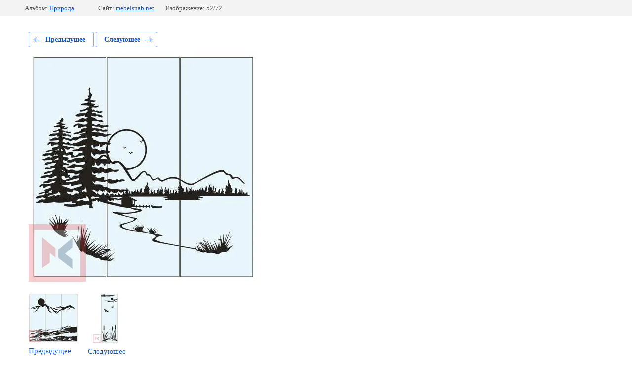

--- FILE ---
content_type: text/css
request_url: https://mebelsnab.net/t/images/__csspatch/5/patch.css
body_size: 1074
content:
html .slider-wrap .bx-pager.bx-default-pager a.active { background-color: rgb(8, 56, 92); }
html body { background-color: rgb(255, 255, 255); }
html a { color: rgb(8, 56, 92); }
html .content-wrapper .content-inner form input[type="submit"] { background-color: rgb(223, 56, 64); }
html .header::after { background-color: rgb(255, 255, 255); }
html .header_phones::after { background-image: url("./3ec8f94c0e1cbe2fec0e5d029831aeff.svg"); }
html .page-path a { color: rgb(223, 56, 64); }
html .page-path a.to_home { background-image: url("./74dc710ab5c122439ab5a33c7f898bcb.svg"); }
html .shop-search-panel .search-products-lite .push_to_search { background-color: rgb(223, 56, 64); }
html .shop-search-panel .search-products-basic { background-color: rgb(8, 56, 92); }
html .shop-categories-wrap .title { background-color: rgb(8, 56, 92); }
html .edit-block-wrap { background-color: rgb(8, 56, 92); }
html .left-menu li a:hover { color: rgb(8, 56, 92); }
html .footer-menu li a { color: rgb(208, 2, 27); }
html .footer-bottom-area { background-color: rgb(8, 56, 92); }
html .top-panel-wrap { background-color: rgb(8, 56, 92); }
html .top-menu li a:hover { background-color: rgb(208, 2, 27); }
html .site_login_wrap .block-title:hover { background-color: rgb(208, 2, 27); }
html .site_login_wrap_mobile .for_wa_slide .mobile_title { background-color: rgb(8, 56, 92); }
html .mobile-left-panel { background-color: rgb(8, 56, 92); }
html .categories-wrap_mobile .categories_mobile li.categories_title { background-color: rgb(8, 56, 92); }
html .categories-wrap_mobile .categories_mobile li.parrent_name { background-color: rgb(223, 56, 64); }
html .categories-wrap_mobile .categories_mobile li.waSlideMenu-back { background-color: rgb(8, 56, 92); }
html .top-menu_mobile { background-color: rgb(8, 56, 92); }
html .shop2-cart-preview.empty-cart { background-color: rgb(223, 56, 64); }
@media only screen and (max-width: 960px) { html .content-wrapper { background-color: rgb(255, 255, 255); } }
html #shop-filter-wrap .title { background-color: rgb(8, 56, 92); }
html #shop-filter-wrap form.shop-filter .shop-filter-params .param-wrap.vendor a { color: rgb(8, 56, 92); }
html #shop-filter-wrap form.shop-filter .shop-filter-params .param-wrap.param_range .param-body .input_range_slider .noUi-origin.noUi-connect { background-color: rgb(8, 56, 92); }
html #shop-filter-wrap form.shop-filter .shop-filter-params .param-wrap.param_range .param-body .noUi-handle { background-color: rgb(223, 56, 64); }
html #shop-filter-wrap form.shop-filter .clear_filter-wrap .clear_filter { color: rgb(8, 56, 92); }
html #shop-filter-wrap form.shop-filter .clear_filter-wrap .clear_filter::after { background-image: url("./21a60bc8210cf3db76bd0223f1703807.svg"); }
html #shop-filter-wrap form.shop-filter .filter_button a.filter-go { background-color: rgb(8, 56, 92); }
html .shop-sorting-panel .sorting .push_to_open_filter { background-color: rgb(8, 56, 92); }
html .shop-sorting-panel .sorting .title_sort { color: rgb(8, 56, 92); }
html .shop-sorting-panel .sorting .title_sort::after { border-top-color: rgb(223, 56, 64); }
html .shop-sorting-panel .sorting.opened .title_sort { background-color: rgb(8, 56, 92); }
html .shop-sorting-panel .view-sorting .view_button .icon_color { fill: rgb(223, 56, 64); }
html .color-list .prod_color:hover { background-color: rgb(8, 56, 92); }
html .color-list .prod_color.selected_color { background-color: rgb(8, 56, 92); }
html .product-thumb .product-name a { color: rgb(8, 56, 92); }
html .product-amount .shop-product-amount button { background-color: rgb(223, 56, 64); }
html .product-amount .shop-product-amount button:hover { background-color: rgb(223, 56, 64); }
html .product-amount .shop-product-amount button:active { background-color: rgb(223, 56, 64); }
html .shop-btn { background-color: rgb(8, 56, 92); }
html .r-tabs { background-color: rgb(8, 56, 92); }
html .r-tabs .r-tabs-nav .r-tabs-tab { background-color: rgb(8, 56, 92); }
html .buy-one-click { background-color: rgb(223, 56, 64); }
html .buy-one-click:active { background-color: rgb(223, 56, 64); }
html .shop2-color-ext-options div { color: rgb(8, 56, 92); }
html .g-button { background-image: linear-gradient(-180deg, rgb(8, 56, 92) 0%, rgb(17, 85, 204) 100%); }
html .form-bl { background-color: rgba(8, 56, 92, 0); }
html .form-bl { border-top-color: rgb(8, 56, 92); }
html .form-bl { border-right-color: rgb(8, 56, 92); }
html .form-bl { border-bottom-color: rgb(8, 56, 92); }
html .form-bl { border-left-color: rgb(8, 56, 92); }
html .contact-bl { background-color: rgba(8, 56, 92, 0); }
html .contact-bl { border-top-color: rgb(8, 56, 92); }
html .contact-bl { border-right-color: rgb(8, 56, 92); }
html .contact-bl { border-bottom-color: rgb(8, 56, 92); }
html .contact-bl { border-left-color: rgb(8, 56, 92); }


--- FILE ---
content_type: text/javascript
request_url: https://counter.megagroup.ru/6628197bf1c254279b4102690224c4d8.js?r=&s=1280*720*24&u=https%3A%2F%2Fmebelsnab.net%2Fobraztsy%2Fphoto%2F582974803&t=21&fv=0,0&en=1&rld=0&fr=0&callback=_sntnl1768611127664&1768611127664
body_size: 87
content:
//:1
_sntnl1768611127664({date:"Sat, 17 Jan 2026 00:52:07 GMT", res:"1"})